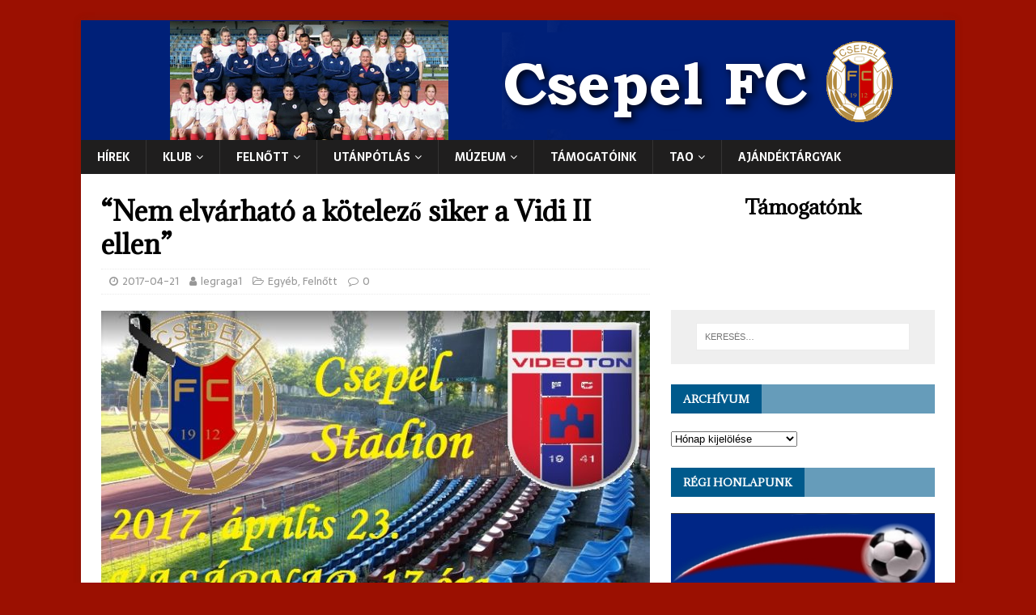

--- FILE ---
content_type: text/html; charset=UTF-8
request_url: http://csepelfc.hu/index.php/2017/04/21/hatpontos-meccs-jon-a-kis-vidi-ellen/
body_size: 11933
content:
<!DOCTYPE html>
<html class="no-js" lang="hu">
<head>
<meta charset="UTF-8">
<meta name="viewport" content="width=device-width, initial-scale=1.0">
<link rel="profile" href="http://gmpg.org/xfn/11" />
<link rel="pingback" href="http://csepelfc.hu/xmlrpc.php" />
<title>&#8220;Nem elvárható a kötelező siker a Vidi II ellen&#8221; &#8211; Csepel FC</title>
<meta name='robots' content='max-image-preview:large' />
<link rel='dns-prefetch' href='//static.addtoany.com' />
<link rel='dns-prefetch' href='//secure.gravatar.com' />
<link rel='dns-prefetch' href='//fonts.googleapis.com' />
<link rel='dns-prefetch' href='//s.w.org' />
<link rel='dns-prefetch' href='//v0.wordpress.com' />
<link rel="alternate" type="application/rss+xml" title="Csepel FC &raquo; hírcsatorna" href="http://csepelfc.hu/index.php/feed/" />
<link rel="alternate" type="application/rss+xml" title="Csepel FC &raquo; hozzászólás hírcsatorna" href="http://csepelfc.hu/index.php/comments/feed/" />
<link rel="alternate" type="application/rss+xml" title="Csepel FC &raquo; &#8220;Nem elvárható a kötelező siker a Vidi II ellen&#8221; hozzászólás hírcsatorna" href="http://csepelfc.hu/index.php/2017/04/21/hatpontos-meccs-jon-a-kis-vidi-ellen/feed/" />
<script type="text/javascript">
window._wpemojiSettings = {"baseUrl":"https:\/\/s.w.org\/images\/core\/emoji\/14.0.0\/72x72\/","ext":".png","svgUrl":"https:\/\/s.w.org\/images\/core\/emoji\/14.0.0\/svg\/","svgExt":".svg","source":{"concatemoji":"http:\/\/csepelfc.hu\/wp-includes\/js\/wp-emoji-release.min.js?ver=6.0.3"}};
/*! This file is auto-generated */
!function(e,a,t){var n,r,o,i=a.createElement("canvas"),p=i.getContext&&i.getContext("2d");function s(e,t){var a=String.fromCharCode,e=(p.clearRect(0,0,i.width,i.height),p.fillText(a.apply(this,e),0,0),i.toDataURL());return p.clearRect(0,0,i.width,i.height),p.fillText(a.apply(this,t),0,0),e===i.toDataURL()}function c(e){var t=a.createElement("script");t.src=e,t.defer=t.type="text/javascript",a.getElementsByTagName("head")[0].appendChild(t)}for(o=Array("flag","emoji"),t.supports={everything:!0,everythingExceptFlag:!0},r=0;r<o.length;r++)t.supports[o[r]]=function(e){if(!p||!p.fillText)return!1;switch(p.textBaseline="top",p.font="600 32px Arial",e){case"flag":return s([127987,65039,8205,9895,65039],[127987,65039,8203,9895,65039])?!1:!s([55356,56826,55356,56819],[55356,56826,8203,55356,56819])&&!s([55356,57332,56128,56423,56128,56418,56128,56421,56128,56430,56128,56423,56128,56447],[55356,57332,8203,56128,56423,8203,56128,56418,8203,56128,56421,8203,56128,56430,8203,56128,56423,8203,56128,56447]);case"emoji":return!s([129777,127995,8205,129778,127999],[129777,127995,8203,129778,127999])}return!1}(o[r]),t.supports.everything=t.supports.everything&&t.supports[o[r]],"flag"!==o[r]&&(t.supports.everythingExceptFlag=t.supports.everythingExceptFlag&&t.supports[o[r]]);t.supports.everythingExceptFlag=t.supports.everythingExceptFlag&&!t.supports.flag,t.DOMReady=!1,t.readyCallback=function(){t.DOMReady=!0},t.supports.everything||(n=function(){t.readyCallback()},a.addEventListener?(a.addEventListener("DOMContentLoaded",n,!1),e.addEventListener("load",n,!1)):(e.attachEvent("onload",n),a.attachEvent("onreadystatechange",function(){"complete"===a.readyState&&t.readyCallback()})),(e=t.source||{}).concatemoji?c(e.concatemoji):e.wpemoji&&e.twemoji&&(c(e.twemoji),c(e.wpemoji)))}(window,document,window._wpemojiSettings);
</script>
<style type="text/css">
img.wp-smiley,
img.emoji {
	display: inline !important;
	border: none !important;
	box-shadow: none !important;
	height: 1em !important;
	width: 1em !important;
	margin: 0 0.07em !important;
	vertical-align: -0.1em !important;
	background: none !important;
	padding: 0 !important;
}
</style>
	<link rel='stylesheet' id='wp-block-library-css'  href='http://csepelfc.hu/wp-includes/css/dist/block-library/style.min.css?ver=6.0.3' type='text/css' media='all' />
<style id='wp-block-library-inline-css' type='text/css'>
.has-text-align-justify{text-align:justify;}
</style>
<link rel='stylesheet' id='mediaelement-css'  href='http://csepelfc.hu/wp-includes/js/mediaelement/mediaelementplayer-legacy.min.css?ver=4.2.16' type='text/css' media='all' />
<link rel='stylesheet' id='wp-mediaelement-css'  href='http://csepelfc.hu/wp-includes/js/mediaelement/wp-mediaelement.min.css?ver=6.0.3' type='text/css' media='all' />
<style id='global-styles-inline-css' type='text/css'>
body{--wp--preset--color--black: #000000;--wp--preset--color--cyan-bluish-gray: #abb8c3;--wp--preset--color--white: #ffffff;--wp--preset--color--pale-pink: #f78da7;--wp--preset--color--vivid-red: #cf2e2e;--wp--preset--color--luminous-vivid-orange: #ff6900;--wp--preset--color--luminous-vivid-amber: #fcb900;--wp--preset--color--light-green-cyan: #7bdcb5;--wp--preset--color--vivid-green-cyan: #00d084;--wp--preset--color--pale-cyan-blue: #8ed1fc;--wp--preset--color--vivid-cyan-blue: #0693e3;--wp--preset--color--vivid-purple: #9b51e0;--wp--preset--gradient--vivid-cyan-blue-to-vivid-purple: linear-gradient(135deg,rgba(6,147,227,1) 0%,rgb(155,81,224) 100%);--wp--preset--gradient--light-green-cyan-to-vivid-green-cyan: linear-gradient(135deg,rgb(122,220,180) 0%,rgb(0,208,130) 100%);--wp--preset--gradient--luminous-vivid-amber-to-luminous-vivid-orange: linear-gradient(135deg,rgba(252,185,0,1) 0%,rgba(255,105,0,1) 100%);--wp--preset--gradient--luminous-vivid-orange-to-vivid-red: linear-gradient(135deg,rgba(255,105,0,1) 0%,rgb(207,46,46) 100%);--wp--preset--gradient--very-light-gray-to-cyan-bluish-gray: linear-gradient(135deg,rgb(238,238,238) 0%,rgb(169,184,195) 100%);--wp--preset--gradient--cool-to-warm-spectrum: linear-gradient(135deg,rgb(74,234,220) 0%,rgb(151,120,209) 20%,rgb(207,42,186) 40%,rgb(238,44,130) 60%,rgb(251,105,98) 80%,rgb(254,248,76) 100%);--wp--preset--gradient--blush-light-purple: linear-gradient(135deg,rgb(255,206,236) 0%,rgb(152,150,240) 100%);--wp--preset--gradient--blush-bordeaux: linear-gradient(135deg,rgb(254,205,165) 0%,rgb(254,45,45) 50%,rgb(107,0,62) 100%);--wp--preset--gradient--luminous-dusk: linear-gradient(135deg,rgb(255,203,112) 0%,rgb(199,81,192) 50%,rgb(65,88,208) 100%);--wp--preset--gradient--pale-ocean: linear-gradient(135deg,rgb(255,245,203) 0%,rgb(182,227,212) 50%,rgb(51,167,181) 100%);--wp--preset--gradient--electric-grass: linear-gradient(135deg,rgb(202,248,128) 0%,rgb(113,206,126) 100%);--wp--preset--gradient--midnight: linear-gradient(135deg,rgb(2,3,129) 0%,rgb(40,116,252) 100%);--wp--preset--duotone--dark-grayscale: url('#wp-duotone-dark-grayscale');--wp--preset--duotone--grayscale: url('#wp-duotone-grayscale');--wp--preset--duotone--purple-yellow: url('#wp-duotone-purple-yellow');--wp--preset--duotone--blue-red: url('#wp-duotone-blue-red');--wp--preset--duotone--midnight: url('#wp-duotone-midnight');--wp--preset--duotone--magenta-yellow: url('#wp-duotone-magenta-yellow');--wp--preset--duotone--purple-green: url('#wp-duotone-purple-green');--wp--preset--duotone--blue-orange: url('#wp-duotone-blue-orange');--wp--preset--font-size--small: 13px;--wp--preset--font-size--medium: 20px;--wp--preset--font-size--large: 36px;--wp--preset--font-size--x-large: 42px;}.has-black-color{color: var(--wp--preset--color--black) !important;}.has-cyan-bluish-gray-color{color: var(--wp--preset--color--cyan-bluish-gray) !important;}.has-white-color{color: var(--wp--preset--color--white) !important;}.has-pale-pink-color{color: var(--wp--preset--color--pale-pink) !important;}.has-vivid-red-color{color: var(--wp--preset--color--vivid-red) !important;}.has-luminous-vivid-orange-color{color: var(--wp--preset--color--luminous-vivid-orange) !important;}.has-luminous-vivid-amber-color{color: var(--wp--preset--color--luminous-vivid-amber) !important;}.has-light-green-cyan-color{color: var(--wp--preset--color--light-green-cyan) !important;}.has-vivid-green-cyan-color{color: var(--wp--preset--color--vivid-green-cyan) !important;}.has-pale-cyan-blue-color{color: var(--wp--preset--color--pale-cyan-blue) !important;}.has-vivid-cyan-blue-color{color: var(--wp--preset--color--vivid-cyan-blue) !important;}.has-vivid-purple-color{color: var(--wp--preset--color--vivid-purple) !important;}.has-black-background-color{background-color: var(--wp--preset--color--black) !important;}.has-cyan-bluish-gray-background-color{background-color: var(--wp--preset--color--cyan-bluish-gray) !important;}.has-white-background-color{background-color: var(--wp--preset--color--white) !important;}.has-pale-pink-background-color{background-color: var(--wp--preset--color--pale-pink) !important;}.has-vivid-red-background-color{background-color: var(--wp--preset--color--vivid-red) !important;}.has-luminous-vivid-orange-background-color{background-color: var(--wp--preset--color--luminous-vivid-orange) !important;}.has-luminous-vivid-amber-background-color{background-color: var(--wp--preset--color--luminous-vivid-amber) !important;}.has-light-green-cyan-background-color{background-color: var(--wp--preset--color--light-green-cyan) !important;}.has-vivid-green-cyan-background-color{background-color: var(--wp--preset--color--vivid-green-cyan) !important;}.has-pale-cyan-blue-background-color{background-color: var(--wp--preset--color--pale-cyan-blue) !important;}.has-vivid-cyan-blue-background-color{background-color: var(--wp--preset--color--vivid-cyan-blue) !important;}.has-vivid-purple-background-color{background-color: var(--wp--preset--color--vivid-purple) !important;}.has-black-border-color{border-color: var(--wp--preset--color--black) !important;}.has-cyan-bluish-gray-border-color{border-color: var(--wp--preset--color--cyan-bluish-gray) !important;}.has-white-border-color{border-color: var(--wp--preset--color--white) !important;}.has-pale-pink-border-color{border-color: var(--wp--preset--color--pale-pink) !important;}.has-vivid-red-border-color{border-color: var(--wp--preset--color--vivid-red) !important;}.has-luminous-vivid-orange-border-color{border-color: var(--wp--preset--color--luminous-vivid-orange) !important;}.has-luminous-vivid-amber-border-color{border-color: var(--wp--preset--color--luminous-vivid-amber) !important;}.has-light-green-cyan-border-color{border-color: var(--wp--preset--color--light-green-cyan) !important;}.has-vivid-green-cyan-border-color{border-color: var(--wp--preset--color--vivid-green-cyan) !important;}.has-pale-cyan-blue-border-color{border-color: var(--wp--preset--color--pale-cyan-blue) !important;}.has-vivid-cyan-blue-border-color{border-color: var(--wp--preset--color--vivid-cyan-blue) !important;}.has-vivid-purple-border-color{border-color: var(--wp--preset--color--vivid-purple) !important;}.has-vivid-cyan-blue-to-vivid-purple-gradient-background{background: var(--wp--preset--gradient--vivid-cyan-blue-to-vivid-purple) !important;}.has-light-green-cyan-to-vivid-green-cyan-gradient-background{background: var(--wp--preset--gradient--light-green-cyan-to-vivid-green-cyan) !important;}.has-luminous-vivid-amber-to-luminous-vivid-orange-gradient-background{background: var(--wp--preset--gradient--luminous-vivid-amber-to-luminous-vivid-orange) !important;}.has-luminous-vivid-orange-to-vivid-red-gradient-background{background: var(--wp--preset--gradient--luminous-vivid-orange-to-vivid-red) !important;}.has-very-light-gray-to-cyan-bluish-gray-gradient-background{background: var(--wp--preset--gradient--very-light-gray-to-cyan-bluish-gray) !important;}.has-cool-to-warm-spectrum-gradient-background{background: var(--wp--preset--gradient--cool-to-warm-spectrum) !important;}.has-blush-light-purple-gradient-background{background: var(--wp--preset--gradient--blush-light-purple) !important;}.has-blush-bordeaux-gradient-background{background: var(--wp--preset--gradient--blush-bordeaux) !important;}.has-luminous-dusk-gradient-background{background: var(--wp--preset--gradient--luminous-dusk) !important;}.has-pale-ocean-gradient-background{background: var(--wp--preset--gradient--pale-ocean) !important;}.has-electric-grass-gradient-background{background: var(--wp--preset--gradient--electric-grass) !important;}.has-midnight-gradient-background{background: var(--wp--preset--gradient--midnight) !important;}.has-small-font-size{font-size: var(--wp--preset--font-size--small) !important;}.has-medium-font-size{font-size: var(--wp--preset--font-size--medium) !important;}.has-large-font-size{font-size: var(--wp--preset--font-size--large) !important;}.has-x-large-font-size{font-size: var(--wp--preset--font-size--x-large) !important;}
</style>
<link rel='stylesheet' id='advpsStyleSheet-css'  href='http://csepelfc.hu/wp-content/plugins/advanced-post-slider/advps-style.css?ver=6.0.3' type='text/css' media='all' />
<link rel='stylesheet' id='miw_owl.carousel.css-css'  href='http://csepelfc.hu/wp-content/plugins/multi-image-widget/assets/css/owl.carousel.css?ver=6.0.3' type='text/css' media='all' />
<link rel='stylesheet' id='miw_owl.theme.css-css'  href='http://csepelfc.hu/wp-content/plugins/multi-image-widget/assets/css/owl.theme.css?ver=6.0.3' type='text/css' media='all' />
<link rel='stylesheet' id='miw_frontend.css-css'  href='http://csepelfc.hu/wp-content/plugins/multi-image-widget/assets/css/miw_frontend.css?ver=6.0.3' type='text/css' media='all' />
<link rel='stylesheet' id='wdps_frontend-css'  href='http://csepelfc.hu/wp-content/plugins/post-slider-wd/css/wdps_frontend.css?ver=1.0.60' type='text/css' media='all' />
<link rel='stylesheet' id='wdps_effects-css'  href='http://csepelfc.hu/wp-content/plugins/post-slider-wd/css/wdps_effects.css?ver=1.0.60' type='text/css' media='all' />
<link rel='stylesheet' id='wdps_font-awesome-css'  href='http://csepelfc.hu/wp-content/plugins/post-slider-wd/css/font-awesome/font-awesome.css?ver=4.6.3' type='text/css' media='all' />
<link rel='stylesheet' id='simpleTs-basic-css'  href='http://csepelfc.hu/wp-content/plugins/simple-text-slider/css/simpleTs_style.css?ver=6.0.3' type='text/css' media='all' />
<link rel='stylesheet' id='wp-polls-css'  href='http://csepelfc.hu/wp-content/plugins/wp-polls/polls-css.css?ver=2.76.0' type='text/css' media='all' />
<style id='wp-polls-inline-css' type='text/css'>
.wp-polls .pollbar {
	margin: 1px;
	font-size: 6px;
	line-height: 8px;
	height: 8px;
	background-image: url('http://csepelfc.hu/wp-content/plugins/wp-polls/images/default/pollbg.gif');
	border: 1px solid #c8c8c8;
}

</style>
<link rel='stylesheet' id='mh-magazine-lite-css'  href='http://csepelfc.hu/wp-content/themes/mh-magazine-lite/style.css?ver=2.9.2' type='text/css' media='all' />
<link rel='stylesheet' id='mh-newsmagazine-css'  href='http://csepelfc.hu/wp-content/themes/mh-newsmagazine/style.css?ver=1.1.3' type='text/css' media='all' />
<link rel='stylesheet' id='mh-font-awesome-css'  href='http://csepelfc.hu/wp-content/themes/mh-magazine-lite/includes/font-awesome.min.css' type='text/css' media='all' />
<link rel='stylesheet' id='tablepress-default-css'  href='http://csepelfc.hu/wp-content/plugins/tablepress/css/default.min.css?ver=1.14' type='text/css' media='all' />
<link rel='stylesheet' id='mh-newsmagazine-fonts-css'  href='https://fonts.googleapis.com/css?family=Sarala:400,700%7cAdamina:400' type='text/css' media='all' />
<link rel='stylesheet' id='addtoany-css'  href='http://csepelfc.hu/wp-content/plugins/add-to-any/addtoany.min.css?ver=1.16' type='text/css' media='all' />
<link rel='stylesheet' id='jetpack_css-css'  href='http://csepelfc.hu/wp-content/plugins/jetpack/css/jetpack.css?ver=11.3.1' type='text/css' media='all' />
<script type='text/javascript' id='addtoany-core-js-before'>
window.a2a_config=window.a2a_config||{};a2a_config.callbacks=[];a2a_config.overlays=[];a2a_config.templates={};a2a_localize = {
	Share: "Share",
	Save: "Save",
	Subscribe: "Subscribe",
	Email: "Email",
	Bookmark: "Bookmark",
	ShowAll: "Show all",
	ShowLess: "Show less",
	FindServices: "Find service(s)",
	FindAnyServiceToAddTo: "Instantly find any service to add to",
	PoweredBy: "Powered by",
	ShareViaEmail: "Share via email",
	SubscribeViaEmail: "Subscribe via email",
	BookmarkInYourBrowser: "Bookmark in your browser",
	BookmarkInstructions: "Press Ctrl+D or \u2318+D to bookmark this page",
	AddToYourFavorites: "Add to your favorites",
	SendFromWebOrProgram: "Send from any email address or email program",
	EmailProgram: "Email program",
	More: "More&#8230;",
	ThanksForSharing: "Thanks for sharing!",
	ThanksForFollowing: "Thanks for following!"
};
</script>
<script type='text/javascript' async src='https://static.addtoany.com/menu/page.js' id='addtoany-core-js'></script>
<script type='text/javascript' src='http://csepelfc.hu/wp-includes/js/jquery/jquery.min.js?ver=3.6.0' id='jquery-core-js'></script>
<script type='text/javascript' src='http://csepelfc.hu/wp-includes/js/jquery/jquery-migrate.min.js?ver=3.3.2' id='jquery-migrate-js'></script>
<script type='text/javascript' async src='http://csepelfc.hu/wp-content/plugins/add-to-any/addtoany.min.js?ver=1.1' id='addtoany-jquery-js'></script>
<script type='text/javascript' src='http://csepelfc.hu/wp-content/plugins/advanced-post-slider/js/advps.frnt.script.js?ver=6.0.3' id='advps_front_script-js'></script>
<script type='text/javascript' src='http://csepelfc.hu/wp-content/plugins/advanced-post-slider/bxslider/jquery.bxslider.min.js?ver=6.0.3' id='advps_jbx-js'></script>
<script type='text/javascript' src='http://csepelfc.hu/wp-content/plugins/post-slider-wd/js/jquery.mobile.js?ver=1.0.60' id='wdps_jquery_mobile-js'></script>
<script type='text/javascript' src='http://csepelfc.hu/wp-content/plugins/post-slider-wd/js/wdps_frontend.js?ver=1.0.60' id='wdps_frontend-js'></script>
<script type='text/javascript' src='http://csepelfc.hu/wp-content/plugins/simple-text-slider/js/jquery.keyframes.min.js?ver=6.0.3' id='jquery-keyframes-js'></script>
<script type='text/javascript' src='http://csepelfc.hu/wp-content/plugins/simple-text-slider/js/simpleTs_scripts.js?ver=6.0.3' id='simpleTs-main-js'></script>
<script type='text/javascript' src='http://csepelfc.hu/wp-content/themes/mh-magazine-lite/js/scripts.js?ver=2.9.2' id='mh-scripts-js'></script>
<link rel="https://api.w.org/" href="http://csepelfc.hu/index.php/wp-json/" /><link rel="alternate" type="application/json" href="http://csepelfc.hu/index.php/wp-json/wp/v2/posts/773" /><link rel="EditURI" type="application/rsd+xml" title="RSD" href="http://csepelfc.hu/xmlrpc.php?rsd" />
<link rel="wlwmanifest" type="application/wlwmanifest+xml" href="http://csepelfc.hu/wp-includes/wlwmanifest.xml" /> 
<meta name="generator" content="WordPress 6.0.3" />
<link rel="canonical" href="http://csepelfc.hu/index.php/2017/04/21/hatpontos-meccs-jon-a-kis-vidi-ellen/" />
<link rel='shortlink' href='https://wp.me/p83FEU-ct' />
<link rel="alternate" type="application/json+oembed" href="http://csepelfc.hu/index.php/wp-json/oembed/1.0/embed?url=http%3A%2F%2Fcsepelfc.hu%2Findex.php%2F2017%2F04%2F21%2Fhatpontos-meccs-jon-a-kis-vidi-ellen%2F" />
<link rel="alternate" type="text/xml+oembed" href="http://csepelfc.hu/index.php/wp-json/oembed/1.0/embed?url=http%3A%2F%2Fcsepelfc.hu%2Findex.php%2F2017%2F04%2F21%2Fhatpontos-meccs-jon-a-kis-vidi-ellen%2F&#038;format=xml" />
<style>img#wpstats{display:none}</style>
	<!--[if lt IE 9]>
<script src="http://csepelfc.hu/wp-content/themes/mh-magazine-lite/js/css3-mediaqueries.js"></script>
<![endif]-->
<style type="text/css" id="custom-background-css">
body.custom-background { background-color: #9b1001; }
</style>
	
<!-- Jetpack Open Graph Tags -->
<meta property="og:type" content="article" />
<meta property="og:title" content="&#8220;Nem elvárható a kötelező siker a Vidi II ellen&#8221;" />
<meta property="og:url" content="http://csepelfc.hu/index.php/2017/04/21/hatpontos-meccs-jon-a-kis-vidi-ellen/" />
<meta property="og:description" content="A Csepel FC felnőtt labdarúgói ismét közvetlen riválissal néznek farkasszemet vasárnap délután, mégpedig a Videoton FC II csapatával, akik minden bizonnyal ismét bevetnek NB I-es visszajátszókat mi…" />
<meta property="article:published_time" content="2017-04-21T10:38:17+00:00" />
<meta property="article:modified_time" content="2017-04-21T10:42:25+00:00" />
<meta property="og:site_name" content="Csepel FC" />
<meta property="og:image" content="http://csepelfc.hu/wp-content/uploads/2017/04/Csepel-VidiII.jpg" />
<meta property="og:image:width" content="710" />
<meta property="og:image:height" content="413" />
<meta property="og:image:alt" content="" />
<meta property="og:locale" content="hu_HU" />
<meta name="twitter:text:title" content="&#8220;Nem elvárható a kötelező siker a Vidi II ellen&#8221;" />
<meta name="twitter:image" content="http://csepelfc.hu/wp-content/uploads/2017/04/Csepel-VidiII.jpg?w=640" />
<meta name="twitter:card" content="summary_large_image" />

<!-- End Jetpack Open Graph Tags -->
<link rel="icon" href="http://csepelfc.hu/wp-content/uploads/2017/02/cropped-csepelfc-1-32x32.png" sizes="32x32" />
<link rel="icon" href="http://csepelfc.hu/wp-content/uploads/2017/02/cropped-csepelfc-1-192x192.png" sizes="192x192" />
<link rel="apple-touch-icon" href="http://csepelfc.hu/wp-content/uploads/2017/02/cropped-csepelfc-1-180x180.png" />
<meta name="msapplication-TileImage" content="http://csepelfc.hu/wp-content/uploads/2017/02/cropped-csepelfc-1-270x270.png" />
</head>
<body id="mh-mobile" class="post-template-default single single-post postid-773 single-format-standard custom-background mh-right-sb" itemscope="itemscope" itemtype="https://schema.org/WebPage">
<svg xmlns="http://www.w3.org/2000/svg" viewBox="0 0 0 0" width="0" height="0" focusable="false" role="none" style="visibility: hidden; position: absolute; left: -9999px; overflow: hidden;" ><defs><filter id="wp-duotone-dark-grayscale"><feColorMatrix color-interpolation-filters="sRGB" type="matrix" values=" .299 .587 .114 0 0 .299 .587 .114 0 0 .299 .587 .114 0 0 .299 .587 .114 0 0 " /><feComponentTransfer color-interpolation-filters="sRGB" ><feFuncR type="table" tableValues="0 0.49803921568627" /><feFuncG type="table" tableValues="0 0.49803921568627" /><feFuncB type="table" tableValues="0 0.49803921568627" /><feFuncA type="table" tableValues="1 1" /></feComponentTransfer><feComposite in2="SourceGraphic" operator="in" /></filter></defs></svg><svg xmlns="http://www.w3.org/2000/svg" viewBox="0 0 0 0" width="0" height="0" focusable="false" role="none" style="visibility: hidden; position: absolute; left: -9999px; overflow: hidden;" ><defs><filter id="wp-duotone-grayscale"><feColorMatrix color-interpolation-filters="sRGB" type="matrix" values=" .299 .587 .114 0 0 .299 .587 .114 0 0 .299 .587 .114 0 0 .299 .587 .114 0 0 " /><feComponentTransfer color-interpolation-filters="sRGB" ><feFuncR type="table" tableValues="0 1" /><feFuncG type="table" tableValues="0 1" /><feFuncB type="table" tableValues="0 1" /><feFuncA type="table" tableValues="1 1" /></feComponentTransfer><feComposite in2="SourceGraphic" operator="in" /></filter></defs></svg><svg xmlns="http://www.w3.org/2000/svg" viewBox="0 0 0 0" width="0" height="0" focusable="false" role="none" style="visibility: hidden; position: absolute; left: -9999px; overflow: hidden;" ><defs><filter id="wp-duotone-purple-yellow"><feColorMatrix color-interpolation-filters="sRGB" type="matrix" values=" .299 .587 .114 0 0 .299 .587 .114 0 0 .299 .587 .114 0 0 .299 .587 .114 0 0 " /><feComponentTransfer color-interpolation-filters="sRGB" ><feFuncR type="table" tableValues="0.54901960784314 0.98823529411765" /><feFuncG type="table" tableValues="0 1" /><feFuncB type="table" tableValues="0.71764705882353 0.25490196078431" /><feFuncA type="table" tableValues="1 1" /></feComponentTransfer><feComposite in2="SourceGraphic" operator="in" /></filter></defs></svg><svg xmlns="http://www.w3.org/2000/svg" viewBox="0 0 0 0" width="0" height="0" focusable="false" role="none" style="visibility: hidden; position: absolute; left: -9999px; overflow: hidden;" ><defs><filter id="wp-duotone-blue-red"><feColorMatrix color-interpolation-filters="sRGB" type="matrix" values=" .299 .587 .114 0 0 .299 .587 .114 0 0 .299 .587 .114 0 0 .299 .587 .114 0 0 " /><feComponentTransfer color-interpolation-filters="sRGB" ><feFuncR type="table" tableValues="0 1" /><feFuncG type="table" tableValues="0 0.27843137254902" /><feFuncB type="table" tableValues="0.5921568627451 0.27843137254902" /><feFuncA type="table" tableValues="1 1" /></feComponentTransfer><feComposite in2="SourceGraphic" operator="in" /></filter></defs></svg><svg xmlns="http://www.w3.org/2000/svg" viewBox="0 0 0 0" width="0" height="0" focusable="false" role="none" style="visibility: hidden; position: absolute; left: -9999px; overflow: hidden;" ><defs><filter id="wp-duotone-midnight"><feColorMatrix color-interpolation-filters="sRGB" type="matrix" values=" .299 .587 .114 0 0 .299 .587 .114 0 0 .299 .587 .114 0 0 .299 .587 .114 0 0 " /><feComponentTransfer color-interpolation-filters="sRGB" ><feFuncR type="table" tableValues="0 0" /><feFuncG type="table" tableValues="0 0.64705882352941" /><feFuncB type="table" tableValues="0 1" /><feFuncA type="table" tableValues="1 1" /></feComponentTransfer><feComposite in2="SourceGraphic" operator="in" /></filter></defs></svg><svg xmlns="http://www.w3.org/2000/svg" viewBox="0 0 0 0" width="0" height="0" focusable="false" role="none" style="visibility: hidden; position: absolute; left: -9999px; overflow: hidden;" ><defs><filter id="wp-duotone-magenta-yellow"><feColorMatrix color-interpolation-filters="sRGB" type="matrix" values=" .299 .587 .114 0 0 .299 .587 .114 0 0 .299 .587 .114 0 0 .299 .587 .114 0 0 " /><feComponentTransfer color-interpolation-filters="sRGB" ><feFuncR type="table" tableValues="0.78039215686275 1" /><feFuncG type="table" tableValues="0 0.94901960784314" /><feFuncB type="table" tableValues="0.35294117647059 0.47058823529412" /><feFuncA type="table" tableValues="1 1" /></feComponentTransfer><feComposite in2="SourceGraphic" operator="in" /></filter></defs></svg><svg xmlns="http://www.w3.org/2000/svg" viewBox="0 0 0 0" width="0" height="0" focusable="false" role="none" style="visibility: hidden; position: absolute; left: -9999px; overflow: hidden;" ><defs><filter id="wp-duotone-purple-green"><feColorMatrix color-interpolation-filters="sRGB" type="matrix" values=" .299 .587 .114 0 0 .299 .587 .114 0 0 .299 .587 .114 0 0 .299 .587 .114 0 0 " /><feComponentTransfer color-interpolation-filters="sRGB" ><feFuncR type="table" tableValues="0.65098039215686 0.40392156862745" /><feFuncG type="table" tableValues="0 1" /><feFuncB type="table" tableValues="0.44705882352941 0.4" /><feFuncA type="table" tableValues="1 1" /></feComponentTransfer><feComposite in2="SourceGraphic" operator="in" /></filter></defs></svg><svg xmlns="http://www.w3.org/2000/svg" viewBox="0 0 0 0" width="0" height="0" focusable="false" role="none" style="visibility: hidden; position: absolute; left: -9999px; overflow: hidden;" ><defs><filter id="wp-duotone-blue-orange"><feColorMatrix color-interpolation-filters="sRGB" type="matrix" values=" .299 .587 .114 0 0 .299 .587 .114 0 0 .299 .587 .114 0 0 .299 .587 .114 0 0 " /><feComponentTransfer color-interpolation-filters="sRGB" ><feFuncR type="table" tableValues="0.098039215686275 1" /><feFuncG type="table" tableValues="0 0.66274509803922" /><feFuncB type="table" tableValues="0.84705882352941 0.41960784313725" /><feFuncA type="table" tableValues="1 1" /></feComponentTransfer><feComposite in2="SourceGraphic" operator="in" /></filter></defs></svg><div class="mh-container mh-container-outer">
<div class="mh-header-mobile-nav mh-clearfix"></div>
<header class="mh-header" itemscope="itemscope" itemtype="https://schema.org/WPHeader">
	<div class="mh-container mh-container-inner mh-row mh-clearfix">
		<div class="mh-custom-header mh-clearfix">
<a class="mh-header-image-link" href="http://csepelfc.hu/" title="Csepel FC" rel="home">
<img class="mh-header-image" src="http://csepelfc.hu/wp-content/uploads/2022/08/cropped-uj-keskenyfejlec-1.png" height="148" width="1080" alt="Csepel FC" />
</a>
</div>
	</div>
	<div class="mh-main-nav-wrap">
		<nav class="mh-navigation mh-main-nav mh-container mh-container-inner mh-clearfix" itemscope="itemscope" itemtype="https://schema.org/SiteNavigationElement">
			<div class="menu-menu-container"><ul id="menu-menu" class="menu"><li id="menu-item-441" class="menu-item menu-item-type-custom menu-item-object-custom menu-item-home menu-item-441"><a href="http://csepelfc.hu">Hírek</a></li>
<li id="menu-item-442" class="menu-item menu-item-type-taxonomy menu-item-object-category current-post-ancestor current-menu-parent current-post-parent menu-item-has-children menu-item-442"><a href="http://csepelfc.hu/index.php/category/egyeb/">Klub</a>
<ul class="sub-menu">
	<li id="menu-item-6053" class="menu-item menu-item-type-post_type menu-item-object-page menu-item-6053"><a href="http://csepelfc.hu/index.php/udvozoljuk-a-109-eves-csepel-fc-honlapjan/">Üdvözöljük a 110 éves Csepel FC honlapján!</a></li>
	<li id="menu-item-451" class="menu-item menu-item-type-post_type menu-item-object-page menu-item-451"><a href="http://csepelfc.hu/index.php/stadion/">Stadion</a></li>
	<li id="menu-item-448" class="menu-item menu-item-type-post_type menu-item-object-page menu-item-448"><a href="http://csepelfc.hu/index.php/elerhetoseg/">Elérhetőség</a></li>
	<li id="menu-item-5781" class="menu-item menu-item-type-post_type menu-item-object-page menu-item-privacy-policy menu-item-5781"><a href="http://csepelfc.hu/index.php/adatkezelesi-tajekoztato/">Adatkezelési tájékoztató</a></li>
</ul>
</li>
<li id="menu-item-443" class="menu-item menu-item-type-taxonomy menu-item-object-category current-post-ancestor current-menu-parent current-post-parent menu-item-has-children menu-item-443"><a href="http://csepelfc.hu/index.php/category/egyeb/">Felnőtt</a>
<ul class="sub-menu">
	<li id="menu-item-7583" class="menu-item menu-item-type-post_type menu-item-object-page menu-item-7583"><a href="http://csepelfc.hu/index.php/noi-nb-ii/">Női NB II</a></li>
	<li id="menu-item-452" class="menu-item menu-item-type-post_type menu-item-object-page menu-item-452"><a href="http://csepelfc.hu/index.php/sorsolas/">Sorsolás</a></li>
	<li id="menu-item-456" class="menu-item menu-item-type-post_type menu-item-object-page menu-item-456"><a href="http://csepelfc.hu/index.php/tabella/">Tabella</a></li>
	<li id="menu-item-7813" class="menu-item menu-item-type-post_type menu-item-object-page menu-item-7813"><a href="http://csepelfc.hu/index.php/22-23-kepek/">22/23 Képek</a></li>
</ul>
</li>
<li id="menu-item-444" class="menu-item menu-item-type-taxonomy menu-item-object-category current-post-ancestor current-menu-parent current-post-parent menu-item-has-children menu-item-444"><a href="http://csepelfc.hu/index.php/category/egyeb/">UTÁNPÓTLÁS</a>
<ul class="sub-menu">
	<li id="menu-item-446" class="menu-item menu-item-type-taxonomy menu-item-object-category menu-item-446"><a href="http://csepelfc.hu/index.php/category/utanpotlas/">Hírek</a></li>
	<li id="menu-item-7666" class="menu-item menu-item-type-post_type menu-item-object-page menu-item-7666"><a href="http://csepelfc.hu/index.php/leany-u19/">Leány U19</a></li>
	<li id="menu-item-7667" class="menu-item menu-item-type-post_type menu-item-object-page menu-item-7667"><a href="http://csepelfc.hu/index.php/leany-u16/">Leány U16</a></li>
	<li id="menu-item-7668" class="menu-item menu-item-type-post_type menu-item-object-page menu-item-7668"><a href="http://csepelfc.hu/index.php/leany-u14/">Leány U14</a></li>
	<li id="menu-item-460" class="menu-item menu-item-type-post_type menu-item-object-page menu-item-460"><a href="http://csepelfc.hu/index.php/etikai-kodex/">Etikai Kódex</a></li>
</ul>
</li>
<li id="menu-item-445" class="menu-item menu-item-type-taxonomy menu-item-object-category current-post-ancestor current-menu-parent current-post-parent menu-item-has-children menu-item-445"><a href="http://csepelfc.hu/index.php/category/egyeb/">Múzeum</a>
<ul class="sub-menu">
	<li id="menu-item-454" class="menu-item menu-item-type-post_type menu-item-object-page menu-item-454"><a href="http://csepelfc.hu/index.php/klubtortenlem/">Klubtörténlem</a></li>
	<li id="menu-item-455" class="menu-item menu-item-type-post_type menu-item-object-page menu-item-455"><a href="http://csepelfc.hu/index.php/statisztika/">Statisztika</a></li>
	<li id="menu-item-465" class="menu-item menu-item-type-post_type menu-item-object-page menu-item-465"><a href="http://csepelfc.hu/index.php/statisztika-2007-2010/">Statisztika 2007-2010</a></li>
	<li id="menu-item-6291" class="menu-item menu-item-type-custom menu-item-object-custom menu-item-6291"><a href="http://csepelfc.hu/wp-content/uploads/2022/07/CsepelBLSZ2022.pdf">Statisztika 2019-2022</a></li>
	<li id="menu-item-463" class="menu-item menu-item-type-post_type menu-item-object-page menu-item-463"><a href="http://csepelfc.hu/index.php/archiv-tabellak/">Archív tabellák</a></li>
	<li id="menu-item-4912" class="menu-item menu-item-type-custom menu-item-object-custom menu-item-4912"><a href="http://csepelfc.hu/wp-content/uploads/2019/12/Csepel_NBIII_statisztika.pdf">Statisztika 2007-2019</a></li>
	<li id="menu-item-447" class="menu-item menu-item-type-post_type menu-item-object-page menu-item-447"><a href="http://csepelfc.hu/index.php/galeria/">Galéria</a></li>
	<li id="menu-item-459" class="menu-item menu-item-type-post_type menu-item-object-page menu-item-459"><a href="http://csepelfc.hu/index.php/csapatfotok/">Csapatfotók</a></li>
	<li id="menu-item-461" class="menu-item menu-item-type-post_type menu-item-object-page menu-item-461"><a href="http://csepelfc.hu/index.php/nagyjaink/">Nagyjaink</a></li>
	<li id="menu-item-462" class="menu-item menu-item-type-post_type menu-item-object-page menu-item-462"><a href="http://csepelfc.hu/index.php/videok/">Videók</a></li>
</ul>
</li>
<li id="menu-item-458" class="menu-item menu-item-type-post_type menu-item-object-page menu-item-458"><a href="http://csepelfc.hu/index.php/tamogatoink/">Támogatóink</a></li>
<li id="menu-item-3698" class="menu-item menu-item-type-taxonomy menu-item-object-category current-post-ancestor current-menu-parent current-post-parent menu-item-has-children menu-item-3698"><a href="http://csepelfc.hu/index.php/category/egyeb/">TAO</a>
<ul class="sub-menu">
	<li id="menu-item-3699" class="menu-item menu-item-type-post_type menu-item-object-page menu-item-3699"><a href="http://csepelfc.hu/index.php/tao/">Csepel FC</a></li>
	<li id="menu-item-3702" class="menu-item menu-item-type-post_type menu-item-object-page menu-item-3702"><a href="http://csepelfc.hu/index.php/csepel-fc-se-tao/">Csepel FC SE</a></li>
	<li id="menu-item-3700" class="menu-item menu-item-type-post_type menu-item-object-page menu-item-3700"><a href="http://csepelfc.hu/index.php/csepel-rc-tao/">Csepeli RC</a></li>
</ul>
</li>
<li id="menu-item-2054" class="menu-item menu-item-type-post_type menu-item-object-page menu-item-2054"><a href="http://csepelfc.hu/index.php/ajandektargyak/">Ajándéktárgyak</a></li>
</ul></div>		</nav>
	</div>
</header><div class="mh-wrapper mh-clearfix">
	<div id="main-content" class="mh-content" role="main" itemprop="mainContentOfPage"><article id="post-773" class="post-773 post type-post status-publish format-standard has-post-thumbnail hentry category-egyeb category-felnott">
	<header class="entry-header mh-clearfix"><h1 class="entry-title">&#8220;Nem elvárható a kötelező siker a Vidi II ellen&#8221;</h1><p class="mh-meta entry-meta">
<span class="entry-meta-date updated"><i class="fa fa-clock-o"></i><a href="http://csepelfc.hu/index.php/2017/04/">2017-04-21</a></span>
<span class="entry-meta-author author vcard"><i class="fa fa-user"></i><a class="fn" href="http://csepelfc.hu/index.php/author/legraga1/">legraga1</a></span>
<span class="entry-meta-categories"><i class="fa fa-folder-open-o"></i><a href="http://csepelfc.hu/index.php/category/egyeb/" rel="category tag">Egyéb</a>, <a href="http://csepelfc.hu/index.php/category/felnott/" rel="category tag">Felnőtt</a></span>
<span class="entry-meta-comments"><i class="fa fa-comment-o"></i><a class="mh-comment-scroll" href="http://csepelfc.hu/index.php/2017/04/21/hatpontos-meccs-jon-a-kis-vidi-ellen/#mh-comments">0</a></span>
</p>
	</header>
		<div class="entry-content mh-clearfix">
<figure class="entry-thumbnail">
<img src="http://csepelfc.hu/wp-content/uploads/2017/04/Csepel-VidiII-678x381.jpg" alt="" title="Csepel-VidiII" />
</figure>
<p>A Csepel FC felnőtt labdarúgói ismét közvetlen riválissal néznek farkasszemet vasárnap délután, mégpedig a Videoton FC II csapatával, akik minden bizonnyal ismét bevetnek NB I-es visszajátszókat mint tették ezt a két csapat őszi találkozóján. Ennek ellenére vagy éppen ezért nyílt sisakkal mehetünk harcba ellenük.<span id="more-773"></span>Ellenfelünk eddigi teljesítménye igencsak hullámzó, ami köszönhető az együttes hétről-hétre történő meglehetősen változatos összeállításának. Dvéri Zsolt együttese legutóbb március 19-én a Diósd ellen nyert  &#8211; azóta viszont gólt sem sikerült elérniük. Az őszi idegenbeli összecsapásunkon az akkor még Disztl László irányította Vidi II, két válogatott labdarúgóval a soraiban csupán 1:0- s sikert könyvelhetett el egy 79. percben Kondor Kristóf által szerzett találattal.</p>
<p>A fehérváriak jelenleg a 10. helyet foglalják el 34 ponttal 10-4-12-es mérleggel, s idegenben nem állnak valami fényesen, ott 1-2-9 a mutatójuk, csak a Komárom otthonából hozták el a pontokat (1:4), a Gyirmót II és a Sárvár vendégeként pedig egy-egy pontra futotta erejükből. Legnagyobb zakójukat a Kaposvár otthonában mérték rájuk (6:0), de a Honvéd- MFA is alaposan megterhelte őket (5:0), és Győri ETO is berámolt nekik 4-et. Az előző játéknapon a Sárvár ellen játszottak 0:0-s döntetlent odahaza, két fiatal idegenlégiósukkal a soraikban. A mieink formája adhat okot némi bizakodásra, a Veszprém elleni találkozó óta eltelt időben három bajnoki találkozónkat hoztuk le vereség nélkül, amivel folytathatjuk a harcot a bennmaradásért. A találkozó április 23-án, vasárnap 17 órakor lesz a Csepel Stadionban, a mérkőzést Jakab Árpád vezeti, segítői Kövér Tamás és Szabó Ferenc Szilárd lesznek.</p>
<p><strong>Gabala Krisztián szakmai vezető:</strong> &#8211; Senki sem várhatja el tőlünk, hogy az első osztályból megerősített Videoton ellen kötelező győzelmet arassunk, viszont azt mindenki átérezheti, hogy fontos mérkőzés vár ránk. Ennek megfelelően kell hozzáállni és mindent megtenni annak érdekében, hogy eredményesen, felemelt fejjel hagyjuk el a pályát a 90 percet követően.</p>
<div class="addtoany_share_save_container addtoany_content addtoany_content_bottom"><div class="a2a_kit a2a_kit_size_16 addtoany_list" data-a2a-url="http://csepelfc.hu/index.php/2017/04/21/hatpontos-meccs-jon-a-kis-vidi-ellen/" data-a2a-title="“Nem elvárható a kötelező siker a Vidi II ellen”"><a class="a2a_button_facebook_like addtoany_special_service" data-layout="button" data-href="http://csepelfc.hu/index.php/2017/04/21/hatpontos-meccs-jon-a-kis-vidi-ellen/"></a><a class="a2a_button_facebook" href="https://www.addtoany.com/add_to/facebook?linkurl=http%3A%2F%2Fcsepelfc.hu%2Findex.php%2F2017%2F04%2F21%2Fhatpontos-meccs-jon-a-kis-vidi-ellen%2F&amp;linkname=%E2%80%9CNem%20elv%C3%A1rhat%C3%B3%20a%20k%C3%B6telez%C5%91%20siker%20a%20Vidi%20II%20ellen%E2%80%9D" title="Facebook" rel="nofollow noopener" target="_blank"></a><a class="a2a_button_twitter_tweet addtoany_special_service" data-url="http://csepelfc.hu/index.php/2017/04/21/hatpontos-meccs-jon-a-kis-vidi-ellen/" data-text="“Nem elvárható a kötelező siker a Vidi II ellen”"></a></div></div>	</div></article>	</div>
	<aside class="mh-widget-col-1 mh-sidebar" itemscope="itemscope" itemtype="https://schema.org/WPSideBar"><div id="block-12" class="mh-widget widget_block">
<h2 class="has-text-align-center">Támogatónk</h2>
</div><div id="block-20" class="mh-widget widget_block widget_media_image"><div class="wp-block-image">
<figure class="aligncenter size-large"><a href="https://www.chiorino.com/hu" target="_blank" rel=" noreferrer noopener"><img src="https://www.chiorino.com/chiorino_theme/img/chiorino-logo.svg" alt=""/></a></figure></div></div><div id="search-2" class="mh-widget widget_search"><form role="search" method="get" class="search-form" action="http://csepelfc.hu/">
				<label>
					<span class="screen-reader-text">Keresés:</span>
					<input type="search" class="search-field" placeholder="Keresés&hellip;" value="" name="s" />
				</label>
				<input type="submit" class="search-submit" value="Keresés" />
			</form></div><div id="archives-9" class="mh-widget widget_archive"><h4 class="mh-widget-title"><span class="mh-widget-title-inner">Archívum</span></h4>		<label class="screen-reader-text" for="archives-dropdown-9">Archívum</label>
		<select id="archives-dropdown-9" name="archive-dropdown">
			
			<option value="">Hónap kijelölése</option>
				<option value='http://csepelfc.hu/index.php/2022/11/'> 2022. november &nbsp;(3)</option>
	<option value='http://csepelfc.hu/index.php/2022/10/'> 2022. október &nbsp;(4)</option>
	<option value='http://csepelfc.hu/index.php/2022/09/'> 2022. szeptember &nbsp;(2)</option>
	<option value='http://csepelfc.hu/index.php/2022/08/'> 2022. augusztus &nbsp;(1)</option>
	<option value='http://csepelfc.hu/index.php/2022/07/'> 2022. július &nbsp;(1)</option>
	<option value='http://csepelfc.hu/index.php/2022/06/'> 2022. június &nbsp;(8)</option>
	<option value='http://csepelfc.hu/index.php/2022/05/'> 2022. május &nbsp;(14)</option>
	<option value='http://csepelfc.hu/index.php/2022/04/'> 2022. április &nbsp;(12)</option>
	<option value='http://csepelfc.hu/index.php/2022/03/'> 2022. március &nbsp;(9)</option>
	<option value='http://csepelfc.hu/index.php/2022/02/'> 2022. február &nbsp;(14)</option>
	<option value='http://csepelfc.hu/index.php/2022/01/'> 2022. január &nbsp;(12)</option>
	<option value='http://csepelfc.hu/index.php/2021/12/'> 2021. december &nbsp;(9)</option>
	<option value='http://csepelfc.hu/index.php/2021/11/'> 2021. november &nbsp;(10)</option>
	<option value='http://csepelfc.hu/index.php/2021/10/'> 2021. október &nbsp;(8)</option>
	<option value='http://csepelfc.hu/index.php/2021/09/'> 2021. szeptember &nbsp;(13)</option>
	<option value='http://csepelfc.hu/index.php/2021/08/'> 2021. augusztus &nbsp;(8)</option>
	<option value='http://csepelfc.hu/index.php/2021/07/'> 2021. július &nbsp;(11)</option>
	<option value='http://csepelfc.hu/index.php/2021/06/'> 2021. június &nbsp;(3)</option>
	<option value='http://csepelfc.hu/index.php/2021/05/'> 2021. május &nbsp;(19)</option>
	<option value='http://csepelfc.hu/index.php/2021/04/'> 2021. április &nbsp;(7)</option>
	<option value='http://csepelfc.hu/index.php/2021/03/'> 2021. március &nbsp;(12)</option>
	<option value='http://csepelfc.hu/index.php/2021/02/'> 2021. február &nbsp;(11)</option>
	<option value='http://csepelfc.hu/index.php/2021/01/'> 2021. január &nbsp;(7)</option>
	<option value='http://csepelfc.hu/index.php/2020/12/'> 2020. december &nbsp;(10)</option>
	<option value='http://csepelfc.hu/index.php/2020/11/'> 2020. november &nbsp;(10)</option>
	<option value='http://csepelfc.hu/index.php/2020/10/'> 2020. október &nbsp;(8)</option>
	<option value='http://csepelfc.hu/index.php/2020/09/'> 2020. szeptember &nbsp;(15)</option>
	<option value='http://csepelfc.hu/index.php/2020/08/'> 2020. augusztus &nbsp;(17)</option>
	<option value='http://csepelfc.hu/index.php/2020/07/'> 2020. július &nbsp;(5)</option>
	<option value='http://csepelfc.hu/index.php/2020/06/'> 2020. június &nbsp;(4)</option>
	<option value='http://csepelfc.hu/index.php/2020/05/'> 2020. május &nbsp;(5)</option>
	<option value='http://csepelfc.hu/index.php/2020/04/'> 2020. április &nbsp;(4)</option>
	<option value='http://csepelfc.hu/index.php/2020/03/'> 2020. március &nbsp;(13)</option>
	<option value='http://csepelfc.hu/index.php/2020/02/'> 2020. február &nbsp;(6)</option>
	<option value='http://csepelfc.hu/index.php/2020/01/'> 2020. január &nbsp;(7)</option>
	<option value='http://csepelfc.hu/index.php/2019/12/'> 2019. december &nbsp;(11)</option>
	<option value='http://csepelfc.hu/index.php/2019/11/'> 2019. november &nbsp;(15)</option>
	<option value='http://csepelfc.hu/index.php/2019/10/'> 2019. október &nbsp;(15)</option>
	<option value='http://csepelfc.hu/index.php/2019/09/'> 2019. szeptember &nbsp;(12)</option>
	<option value='http://csepelfc.hu/index.php/2019/08/'> 2019. augusztus &nbsp;(19)</option>
	<option value='http://csepelfc.hu/index.php/2019/07/'> 2019. július &nbsp;(6)</option>
	<option value='http://csepelfc.hu/index.php/2019/06/'> 2019. június &nbsp;(11)</option>
	<option value='http://csepelfc.hu/index.php/2019/05/'> 2019. május &nbsp;(15)</option>
	<option value='http://csepelfc.hu/index.php/2019/04/'> 2019. április &nbsp;(15)</option>
	<option value='http://csepelfc.hu/index.php/2019/03/'> 2019. március &nbsp;(14)</option>
	<option value='http://csepelfc.hu/index.php/2019/02/'> 2019. február &nbsp;(10)</option>
	<option value='http://csepelfc.hu/index.php/2019/01/'> 2019. január &nbsp;(8)</option>
	<option value='http://csepelfc.hu/index.php/2018/12/'> 2018. december &nbsp;(10)</option>
	<option value='http://csepelfc.hu/index.php/2018/11/'> 2018. november &nbsp;(14)</option>
	<option value='http://csepelfc.hu/index.php/2018/10/'> 2018. október &nbsp;(16)</option>
	<option value='http://csepelfc.hu/index.php/2018/09/'> 2018. szeptember &nbsp;(16)</option>
	<option value='http://csepelfc.hu/index.php/2018/08/'> 2018. augusztus &nbsp;(16)</option>
	<option value='http://csepelfc.hu/index.php/2018/07/'> 2018. július &nbsp;(8)</option>
	<option value='http://csepelfc.hu/index.php/2018/06/'> 2018. június &nbsp;(10)</option>
	<option value='http://csepelfc.hu/index.php/2018/05/'> 2018. május &nbsp;(18)</option>
	<option value='http://csepelfc.hu/index.php/2018/04/'> 2018. április &nbsp;(17)</option>
	<option value='http://csepelfc.hu/index.php/2018/03/'> 2018. március &nbsp;(19)</option>
	<option value='http://csepelfc.hu/index.php/2018/02/'> 2018. február &nbsp;(12)</option>
	<option value='http://csepelfc.hu/index.php/2018/01/'> 2018. január &nbsp;(12)</option>
	<option value='http://csepelfc.hu/index.php/2017/12/'> 2017. december &nbsp;(10)</option>
	<option value='http://csepelfc.hu/index.php/2017/11/'> 2017. november &nbsp;(22)</option>
	<option value='http://csepelfc.hu/index.php/2017/10/'> 2017. október &nbsp;(23)</option>
	<option value='http://csepelfc.hu/index.php/2017/09/'> 2017. szeptember &nbsp;(19)</option>
	<option value='http://csepelfc.hu/index.php/2017/08/'> 2017. augusztus &nbsp;(15)</option>
	<option value='http://csepelfc.hu/index.php/2017/07/'> 2017. július &nbsp;(18)</option>
	<option value='http://csepelfc.hu/index.php/2017/06/'> 2017. június &nbsp;(12)</option>
	<option value='http://csepelfc.hu/index.php/2017/05/'> 2017. május &nbsp;(31)</option>
	<option value='http://csepelfc.hu/index.php/2017/04/'> 2017. április &nbsp;(25)</option>
	<option value='http://csepelfc.hu/index.php/2017/03/'> 2017. március &nbsp;(19)</option>
	<option value='http://csepelfc.hu/index.php/2017/02/'> 2017. február &nbsp;(6)</option>

		</select>

<script type="text/javascript">
/* <![CDATA[ */
(function() {
	var dropdown = document.getElementById( "archives-dropdown-9" );
	function onSelectChange() {
		if ( dropdown.options[ dropdown.selectedIndex ].value !== '' ) {
			document.location.href = this.options[ this.selectedIndex ].value;
		}
	}
	dropdown.onchange = onSelectChange;
})();
/* ]]> */
</script>
			</div><div id="media_image-5" class="mh-widget widget_media_image"><h4 class="mh-widget-title"><span class="mh-widget-title-inner">Régi honlapunk</span></h4><a href="http://csepelfc.gportal.hu/" target="_blank" rel="noopener"><img width="330" height="123" src="http://csepelfc.hu/wp-content/uploads/2016/10/regihonlap.png" class="image wp-image-174 aligncenter attachment-full size-full" alt="" loading="lazy" style="max-width: 100%; height: auto;" srcset="http://csepelfc.hu/wp-content/uploads/2016/10/regihonlap.png 330w, http://csepelfc.hu/wp-content/uploads/2016/10/regihonlap-300x112.png 300w, http://csepelfc.hu/wp-content/uploads/2016/10/regihonlap-326x123.png 326w" sizes="(max-width: 330px) 100vw, 330px" /></a></div><div id="categories-2" class="mh-widget widget_categories"><h4 class="mh-widget-title"><span class="mh-widget-title-inner">Hírkategória</span></h4>
			<ul>
					<li class="cat-item cat-item-1"><a href="http://csepelfc.hu/index.php/category/egyeb/">Egyéb</a>
</li>
	<li class="cat-item cat-item-10"><a href="http://csepelfc.hu/index.php/category/esemeny/">Esemény</a>
</li>
	<li class="cat-item cat-item-7"><a href="http://csepelfc.hu/index.php/category/felnott/">Felnőtt</a>
</li>
	<li class="cat-item cat-item-11"><a href="http://csepelfc.hu/index.php/category/gyermek/">Gyermek</a>
</li>
	<li class="cat-item cat-item-3"><a href="http://csepelfc.hu/index.php/category/utanpotlas/">Utánpótlás</a>
</li>
			</ul>

			</div><div id="text-13" class="mh-widget widget_text"><h4 class="mh-widget-title"><span class="mh-widget-title-inner">Támogatóink</span></h4>			<div class="textwidget"><p style="text-align: center;">
	<a class="miw-link" href="http://www.barathandpartners.hu/" target="_target" rel="noopener"><img alt="image" class="miw-img align: center aligncenter" src="http://csepelfc.hu/wp-content/uploads/2019/09/Barath_and_Partners_logo_level_HU.png" /></a></p>
<p style="text-align: center;">
	<a class="miw-link" href="http://www.adlu.hu" target="_target" rel="noopener"><img alt="image" class="miw-img align: center aligncenter" src="http://csepelfc.hu/wp-content/uploads/2019/08/adlu_logo.jpg" /></a></p><p style="text-align: center;">
<a class="miw-link" href="https://www.facebook.com/falodakifozde/" target="_target" rel="noopener"><img alt="image" class="miw-img align: center aligncenter" src="http://csepelfc.hu/wp-content/uploads/2018/09/faloda.jpg" /></a></p><p style="text-align: center;">
	<a class="miw-link" href="http://www.vizozon.hu/" target="_target" rel="noopener"><img alt="image" class="miw-img align: center aligncenter" src="http://csepelfc.hu/wp-content/uploads/2017/05/25_1320399890_l-e1494431977987.jpg" /></a></p>
<p style="text-align: center;">
	<a class="miw-link" href="http://www.ozonfriss.hu/" target="_target" rel="noopener"><img alt="image" class="miw-img align: center aligncenter" src="http://csepelfc.hu/wp-content/uploads/2017/02/logo_ozonfriss.png" /></a></p>
<p style="text-align: center;">
	<a class="miw-link" href="http://www.polltom.hu/index2.html" target="_target" rel="noopener"><img alt="image" class="miw-img" src="http://csepelfc.hu/wp-content/uploads/2016/10/polltomm.jpg" /></a></p>
<p style="text-align: center;">
	<a class="miw-link" href="http://www.healcon.hu/" target="_target" rel="noopener"><img alt="image" class="miw-img" src="http://csepelfc.hu/wp-content/uploads/2016/10/healcon_logo2.jpg" /></a></p>
<p style="text-align: center;">
	<a class="miw-link" href="http://www.facebook.com/vargalamb" target="_target" rel="noopener"><img alt="image" class="miw-img" src="http://csepelfc.hu/wp-content/uploads/2016/10/1470988541_54.png" /></a></p>
<p style="text-align: center;">
	<img alt="image" class="miw-img" src="http://csepelfc.hu/wp-content/uploads/2016/10/1414537185_61.jpg" /></p>
<p style="text-align: center;">
	<a class="miw-link" href="http://autobuszrendeles.hu/" target="_target" rel="noopener"><img alt="image" class="miw-img" src="http://csepelfc.hu/wp-content/uploads/2016/10/1470988434_12.png" /></a></p>
<p style="text-align: center;">
	<a class="miw-link" href="http://www.hasznaltauto.hu/partner/v-tel_kft.-146" target="_target" rel="noopener"><img alt="image" class="miw-img" src="http://csepelfc.hu/wp-content/uploads/2016/10/1341311814_88.jpg" /></a></p>
<p style="text-align: center;">
	<a class="miw-link" href="http://www.oaziswellness.hu/" target="_target" rel="noopener"><img alt="image" class="miw-img" src="http://csepelfc.hu/wp-content/uploads/2016/10/1313737737_87.jpg" /></a></p>
<p style="text-align: center;">
	<a class="miw-link" href="http://www.sportvilag.addel.hu/" target="_target" rel="noopener"><img alt="image" class="miw-img aligncenter" src="http://csepelfc.hu/wp-content/uploads/2016/10/1302901140_84.png" /></a></p>
</div>
		</div></aside></div>
<footer class="mh-footer" itemscope="itemscope" itemtype="https://schema.org/WPFooter">
<div class="mh-container mh-container-inner mh-footer-widgets mh-row mh-clearfix">
<div class="mh-col-1-3 mh-widget-col-1 mh-footer-3-cols  mh-footer-area mh-footer-1">
<div id="text-3" class="mh-footer-widget widget_text"><h6 class="mh-widget-title mh-footer-widget-title"><span class="mh-widget-title-inner mh-footer-widget-title-inner">Impresszum</span></h6>			<div class="textwidget"><p>A csepelfc.hu a Csepel FC Kft. hivatalos honlapja.<br />
Sajtófelelős: Frankow Miklós<br />
Webmester: Grád Károly</p>
</div>
		</div></div>
<div class="mh-col-1-3 mh-widget-col-1 mh-footer-3-cols  mh-footer-area mh-footer-2">
<div id="text-20" class="mh-footer-widget widget_text"><h6 class="mh-widget-title mh-footer-widget-title"><span class="mh-widget-title-inner mh-footer-widget-title-inner">Copyright</span></h6>			<div class="textwidget">Az oldalon található írott és képi anyagok csak a forrás pontos megjelölésével, internetes felhasználás esetén aktív hivatkozással használhatóak fel.</div>
		</div></div>
<div class="mh-col-1-3 mh-widget-col-1 mh-footer-3-cols  mh-footer-area mh-footer-4">
<div id="meta-5" class="mh-footer-widget widget_meta"><h6 class="mh-widget-title mh-footer-widget-title"><span class="mh-widget-title-inner mh-footer-widget-title-inner">Adminisztráció</span></h6>
		<ul>
			<li><a href="http://csepelfc.hu/wp-login.php?action=register">Regisztráció</a></li>			<li><a href="http://csepelfc.hu/wp-login.php">Bejelentkezés</a></li>
			<li><a href="http://csepelfc.hu/index.php/feed/">Bejegyzések hírcsatorna</a></li>
			<li><a href="http://csepelfc.hu/index.php/comments/feed/">Hozzászólások hírcsatorna</a></li>

			<li><a href="https://hu.wordpress.org/">WordPress Magyarország</a></li>
		</ul>

		</div></div>
</div>
</footer>
<div class="mh-copyright-wrap">
	<div class="mh-container mh-container-inner mh-clearfix">
		<p class="mh-copyright">Copyright &copy; 2026 | WordPress Theme by <a href="https://mhthemes.com/themes/mh-magazine/?utm_source=customer&#038;utm_medium=link&#038;utm_campaign=MH+Magazine+Lite" rel="nofollow">MH Themes</a></p>
	</div>
</div>
</div><!-- .mh-container-outer -->
<script type='text/javascript' src='http://csepelfc.hu/wp-content/plugins/multi-image-widget/assets/js/owl.carousel.min.js?ver=6.0.3' id='miw_owl.carousel.min.js-js'></script>
<script type='text/javascript' src='http://csepelfc.hu/wp-content/plugins/multi-image-widget/assets/js/miw_frontend_custom.js?ver=6.0.3' id='miw_frontendcustom-js'></script>
<script type='text/javascript' id='wp-polls-js-extra'>
/* <![CDATA[ */
var pollsL10n = {"ajax_url":"http:\/\/csepelfc.hu\/wp-admin\/admin-ajax.php","text_wait":"Legut\u00f3bbi k\u00e9r\u00e9sed m\u00e9g mindig feldolgoz\u00e1s allat van. K\u00e9r\u00fcnk l\u00e9gy t\u00fcrelmes","text_valid":"K\u00e9rlek v\u00e1lassz egy \u00e9rv\u00e9nyes szavaz\u00e1s v\u00e1laszt.","text_multiple":"Maxim\u00e1lisan v\u00e1laszthat\u00f3 lehet\u0151s\u00e9gek sz\u00e1ma:","show_loading":"1","show_fading":"1"};
/* ]]> */
</script>
<script type='text/javascript' src='http://csepelfc.hu/wp-content/plugins/wp-polls/polls-js.js?ver=2.76.0' id='wp-polls-js'></script>
<script src='https://stats.wp.com/e-202604.js' defer></script>
<script>
	_stq = window._stq || [];
	_stq.push([ 'view', {v:'ext',j:'1:11.3.1',blog:'119085812',post:'773',tz:'1',srv:'csepelfc.hu'} ]);
	_stq.push([ 'clickTrackerInit', '119085812', '773' ]);
</script>
</body>
</html>